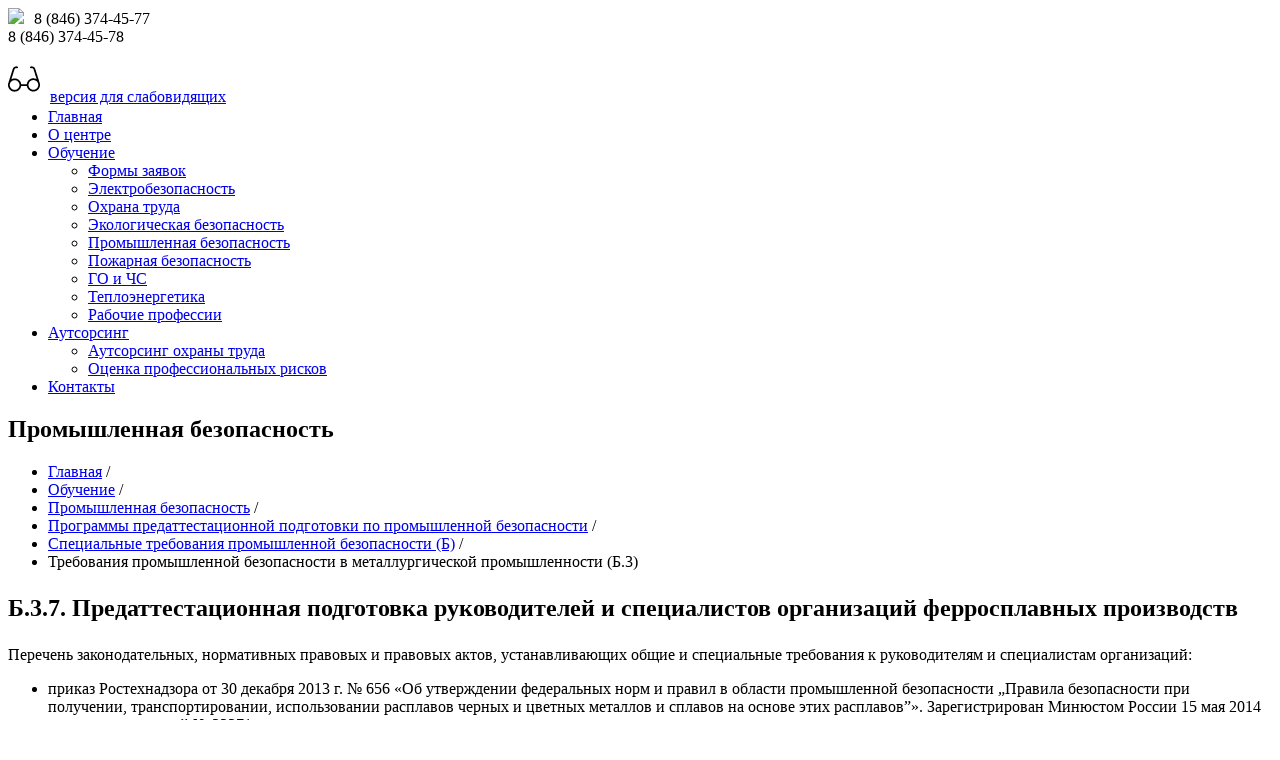

--- FILE ---
content_type: text/html; charset=UTF-8
request_url: https://xn-----7kcbtc0dchscdshqzk4h.xn--p1ai/obuchenie/b-3-7.htm
body_size: 8213
content:
<!DOCTYPE html>
<!--[if lt IE 7]>      <html class="no-js lt-ie9 lt-ie8 lt-ie7"> <![endif]-->
<!--[if IE 7]>         <html class="no-js lt-ie9 lt-ie8"> <![endif]-->
<!--[if IE 8]>         <html class="no-js lt-ie9"> <![endif]-->
<!--[if gt IE 8]><!--> <html class="no-js"> <!--<![endif]-->
<head>
    <meta charset="utf-8">
    <meta http-equiv="X-UA-Compatible" content="IE=edge,chrome=1">
    <title>Образовательные услуги | Обучение охраны труда, пожарной безопасности, экологической безопасности, промышленной безопасности, повышение квалификации и обучение рабочим специальностям | АНО ДПО «Центр Охраны Труда» - аутсорсинг по охране труда, аудит</title>
	<meta name="robots" content="index, follow" />
	<meta name="keywords" content="Обучение охраны труда, пожарной безопасности, экологической безопасности, промышленной безопасности, повышение квалификации и обучение рабочим специальностям |" />
	<meta name="description" content="Образовательные услуги центра АНО ДПО «Центр Охраны Труда» в Самаре. Мы приглашаем на курсы обучения и повышения квалификации по охране труда,  пожарной безопасности, экологической безопасности, промышленной безопасности. Проводим аутсорсинг, аудит по охране труда" />
    <meta name="viewport" content="width=device-width">
	<link href="/bitrix/cache/css/s1/s1/page_7ee4514b790a1c2d2d2c040dff79eab1/page_7ee4514b790a1c2d2d2c040dff79eab1_v1.css?1701365687889" type="text/css"  rel="stylesheet" />
<link href="/bitrix/cache/css/s1/s1/template_253b4c601ac1ab7d5b6890918dfa706c/template_253b4c601ac1ab7d5b6890918dfa706c_v1.css?1701355435199789" type="text/css"  data-template-style="true" rel="stylesheet" />
	<script type="text/javascript">if(!window.BX)window.BX={};if(!window.BX.message)window.BX.message=function(mess){if(typeof mess==='object'){for(let i in mess) {BX.message[i]=mess[i];} return true;}};</script>
<script type="text/javascript">(window.BX||top.BX).message({'JS_CORE_LOADING':'Загрузка...','JS_CORE_NO_DATA':'- Нет данных -','JS_CORE_WINDOW_CLOSE':'Закрыть','JS_CORE_WINDOW_EXPAND':'Развернуть','JS_CORE_WINDOW_NARROW':'Свернуть в окно','JS_CORE_WINDOW_SAVE':'Сохранить','JS_CORE_WINDOW_CANCEL':'Отменить','JS_CORE_WINDOW_CONTINUE':'Продолжить','JS_CORE_H':'ч','JS_CORE_M':'м','JS_CORE_S':'с','JSADM_AI_HIDE_EXTRA':'Скрыть лишние','JSADM_AI_ALL_NOTIF':'Показать все','JSADM_AUTH_REQ':'Требуется авторизация!','JS_CORE_WINDOW_AUTH':'Войти','JS_CORE_IMAGE_FULL':'Полный размер'});</script>

<script type="text/javascript" src="/bitrix/js/main/core/core.min.js?1701355425219752"></script>

<script>BX.setJSList(['/bitrix/js/main/core/core_ajax.js','/bitrix/js/main/core/core_promise.js','/bitrix/js/main/polyfill/promise/js/promise.js','/bitrix/js/main/loadext/loadext.js','/bitrix/js/main/loadext/extension.js','/bitrix/js/main/polyfill/promise/js/promise.js','/bitrix/js/main/polyfill/find/js/find.js','/bitrix/js/main/polyfill/includes/js/includes.js','/bitrix/js/main/polyfill/matches/js/matches.js','/bitrix/js/ui/polyfill/closest/js/closest.js','/bitrix/js/main/polyfill/fill/main.polyfill.fill.js','/bitrix/js/main/polyfill/find/js/find.js','/bitrix/js/main/polyfill/matches/js/matches.js','/bitrix/js/main/polyfill/core/dist/polyfill.bundle.js','/bitrix/js/main/core/core.js','/bitrix/js/main/polyfill/intersectionobserver/js/intersectionobserver.js','/bitrix/js/main/lazyload/dist/lazyload.bundle.js','/bitrix/js/main/polyfill/core/dist/polyfill.bundle.js','/bitrix/js/main/parambag/dist/parambag.bundle.js']);
</script>
<script type="text/javascript">(window.BX||top.BX).message({'LANGUAGE_ID':'ru','FORMAT_DATE':'DD.MM.YYYY','FORMAT_DATETIME':'DD.MM.YYYY HH:MI:SS','COOKIE_PREFIX':'BITRIX_SM','SERVER_TZ_OFFSET':'14400','UTF_MODE':'Y','SITE_ID':'s1','SITE_DIR':'/','USER_ID':'','SERVER_TIME':'1769911278','USER_TZ_OFFSET':'0','USER_TZ_AUTO':'Y','bitrix_sessid':'e16099ae3814220f397ea076dad94489'});</script>


<script type="text/javascript">BX.setJSList(['/bitrix/templates/s1/js/vendor/modernizr-2.6.2-respond-1.1.0.min.js','/bitrix/templates/s1/js/vendor/jquery-1.11.0.min.js','/bitrix/templates/s1/js/vendor/bootstrap.min.js','/bitrix/templates/s1/js/fancybox/jquery.fancybox.js','/bitrix/templates/s1/js/fancybox/jquery.fancybox.pack.js','/bitrix/templates/s1/js/main.js','/bitrix/templates/s1/js/jquery.ba-cond.min.js','/bitrix/templates/s1/js/jquery.slitslider.js','/bitrix/templates/s1/js/jquery.flexslider-min.js','/bitrix/templates/s1/js/vendor/lightbox/lightbox.min.js']);</script>
<script type="text/javascript">BX.setCSSList(['/bitrix/templates/s1/components/bitrix/catalog/obuchenie/style.css','/bitrix/templates/s1/css/bootstrap.min.css','/bitrix/templates/s1/css/bootstrap-responsive.min.css','/bitrix/templates/s1/css/font-awesome.min.css','/bitrix/templates/s1/css/main.css','/bitrix/templates/s1/css/sl-slide.css','/bitrix/templates/s1/js/vendor/lightbox/css/lightbox.css','/bitrix/templates/s1/js/fancybox/jquery.fancybox.css']);</script>


	<script type="text/javascript"  src="/bitrix/cache/js/s1/s1/template_6e83ce99fa6bfd57bf76f9ef10011183/template_6e83ce99fa6bfd57bf76f9ef10011183_v1.js?1701355435271598"></script>
<script type="text/javascript">var _ba = _ba || []; _ba.push(["aid", "7a8675d20bef26df7017c62970c0d25d"]); _ba.push(["host", "xn-----7kcbtc0dchscdshqzk4h.xn--p1ai"]); (function() {var ba = document.createElement("script"); ba.type = "text/javascript"; ba.async = true;ba.src = (document.location.protocol == "https:" ? "https://" : "http://") + "bitrix.info/ba.js";var s = document.getElementsByTagName("script")[0];s.parentNode.insertBefore(ba, s);})();</script>


<script type="text/javascript" charset="utf-8">
  $(window).load(function() {
	  $('.flexslider').flexslider({slideshow: true, slideshowSpeed: 4000, controlNav: false, prevText:"<i class='icon-angle-left icon-large'></i>", nextText:"<i class='icon-angle-right icon-large'></i>", controlsContainer: ".flex-direction-nav"});
  });
</script>
    <!-- Le fav and touch icons -->
    <link rel="shortcut icon" href="/bitrix/templates/s1/images/favicon.ico">
    <!--<link rel="apple-touch-icon-precomposed" sizes="144x144" href="/bitrix/templates/s1/images/ico/apple-touch-icon-144-precomposed.png">
    <link rel="apple-touch-icon-precomposed" sizes="114x114" href="/bitrix/templates/s1/images/ico/apple-touch-icon-114-precomposed.png">
    <link rel="apple-touch-icon-precomposed" sizes="72x72" href="/bitrix/templates/s1/images/ico/apple-touch-icon-72-precomposed.png">
    <link rel="apple-touch-icon-precomposed" href="/bitrix/templates/s1/images/ico/apple-touch-icon-57-precomposed.png">-->


</head>

<body>
<div id="panel"></div>

    <!--Header-->
    <header class="navbar navbar-fixed-top">
        <div class="navbar-inner">
            <div class="container">
				<a class="btn btn-navbar" data-toggle="collapse" data-target=".nav-collapse">
                    <span class="icon-bar"></span>
                    <span class="icon-bar"></span>
                    <span class="icon-bar"></span>
                </a>
<a id="logo" class="pull-left" href="/"><img src="/bitrix/templates/s1/images/logo-2.png" style="margin:0 10px 0 0; width:auto;"></a><span class="header-phone">8 (846) 374-45-77<br>8 (846) 374-45-78<br>
<!--<a href="javascript:void(0);" class="modalwindow"  style="text-align:center"title="Заказать обратный звонок"><u>заказать звонок</u></a>--></span>
				<div class="nav-collapse collapse pull-right" style="padding-top:10px;padding-right: 16px; margin-right: 190px;   font-size: 16px;"><a href="/contrast/" title="Версия для слабовидящих" itemprop="Copy"><img class="123" src="/upload/glass.svg" width="32" height="46" style="padding-right:10px"><span>версия для слабовидящих</span></a></div>
				<div class="nav-collapse collapse pull-right">




<ul class="nav" style="margin-right: 200px; margin-top: 2px;">


	
	
		
			<li ><a title="Главная" href="/">Главная</a></li>

		
	
	

	
	
		
			<li ><a title="О центре" href="/o-kompanii/">О центре</a></li>

		
	
	

	
	
					<li  class="dropdown active">
				<a href="/obuchenie/" title="Обучение" class="dropdown-toggle" data-toggle="dropdown">Обучение<i class="icon-angle-down"></i></a>
				<ul class="dropdown-menu">
		
	
	

	
	
		
			<li ><a title="Формы заявок" href="/obuchenie/blanki-zayavok-skachat.php">Формы заявок</a></li>

		
	
	

	
	
		
			<li ><a title="Электробезопасность" href="/obuchenie/elektrobezopasnost/">Электробезопасность</a></li>

		
	
	

	
	
		
			<li ><a title="Охрана труда" href="/obuchenie/okhrana-truda/">Охрана труда</a></li>

		
	
	

	
	
		
			<li ><a title="Экологическая безопасность" href="/obuchenie/ekologicheskaya-bezopasnost/">Экологическая безопасность</a></li>

		
	
	

	
	
		
			<li ><a title="Промышленная безопасность" href="/obuchenie/promyshlennaya-bezopasnost/">Промышленная безопасность</a></li>

		
	
	

	
	
		
			<li ><a title="Пожарная безопасность" href="/obuchenie/pozharno-tekhnicheskiy-minimum/">Пожарная безопасность</a></li>

		
	
	

	
	
		
			<li ><a title="ГО и ЧС" href="/obuchenie/go-i-chs/">ГО и ЧС</a></li>

		
	
	

	
	
		
			<li ><a title="Теплоэнергетика" href="/obuchenie/teploenergetika/">Теплоэнергетика</a></li>

		
	
	

	
	
		
			<li ><a title="Рабочие профессии" href="/obuchenie/rabochie-spetsialnosti/">Рабочие профессии</a></li>

		
	
	

			</ul></li>	
	
					<li  class="dropdown">
				<a href="/autsorsing/" title="Аутсорсинг" class="dropdown-toggle" data-toggle="dropdown">Аутсорсинг<i class="icon-angle-down"></i></a>
				<ul class="dropdown-menu">
		
	
	

	
	
		
			<li ><a title="Аутсорсинг охраны труда" href="/autsorsing/autsorsing-okhrany-truda/">Аутсорсинг охраны труда</a></li>

		
	
	

	
	
		
			<li ><a title="Оценка профессиональных рисков" href="/autsorsing/otsenka-professionalnykh-riskov/">Оценка профессиональных рисков</a></li>

		
	
	

			</ul></li>	
	
		
			<li ><a title="Контакты" href="/kontakty/">Контакты</a></li>

		
	
	


</ul>
<div class="menu-clear-left"></div>
                </div><!--/.nav-collapse -->
            </div>
        </div>
    </header>
    <!-- /header -->

    <section class="title">
        <div class="container">
            <div class="row-fluid">
                <div class="span6">
                    <h1>Промышленная безопасность</h1>
                </div>
                <div class="span6">
				<ul class="breadcrumb pull-right"><li><a href="/" title="Главная">Главная</a> <span class="divider">/</span></li><li><a href="/obuchenie/" title="Обучение">Обучение</a> <span class="divider">/</span></li><li><a href="/obuchenie/promyshlennaya-bezopasnost/" title="Промышленная безопасность">Промышленная безопасность</a> <span class="divider">/</span></li><li><a href="/obuchenie/programmy-obucheniya-po-promyshlennoy-bezopasnosti/" title="Программы предаттестационной подготовки по промышленной безопасности">Программы предаттестационной подготовки по промышленной безопасности</a> <span class="divider">/</span></li><li><a href="/obuchenie/spetsialnye-trebovaniya-promyshlennoy-bezopasnosti-b/" title="Специальные требования промышленной безопасности (Б)">Специальные требования промышленной безопасности (Б)</a> <span class="divider">/</span></li><li  class="active">Требования промышленной безопасности в металлургической промышленности (Б.3)</li></ul>                </div>
            </div>
        </div>
    </section>
    <!-- / .title -->
		<section id="about-us" class="container main">
		<div class="row-fluid">
			<div class="span8">
				<div class="blog">
		

<div class="bx_item_title"><h1><span><p>
	 Б.3.7. Предаттестационная подготовка руководителей и специалистов организаций ферросплавных производств
</p></span></h1></div>
<div><p>
	 Перечень законодательных, нормативных правовых и правовых актов, устанавливающих общие и специальные требования к руководителям и специалистам организаций:
</p>
<ul>
	<li>
	приказ Ростехнадзора от 30 декабря 2013 г. № 656 «Об утверждении федеральных норм и правил в области промышленной безопасности „Правила безопасности при получении, транспортировании, использовании расплавов черных и цветных металлов и сплавов на основе этих расплавов”». Зарегистрирован Минюстом России 15 мая 2014 г., регистрационный № 32271:</li>
</ul>
<p>
	 I. Общие требования.
</p>
<p>
	 II. Требования безопасности при получении, транспортировании, использовании расплавов цветных металлов и сплавов на основе этих расплавов:
</p>
<ul>
	<li>п. 7. Требования безопасности в ферросплавном производстве.</li>
</ul>
<p>
	 IV. Требования безопасности в газовом хозяйстве металлургических и коксохимических предприятий и производств:
</p>
<ul>
	<li>п. 22. Общие требования к горючим газам, расположению и устройств газопроводов и газовых установок;</li>
	<li>
	п. 23. Прокладка межцеховых и цеховых газопроводов;</li>
	<li>
	п. 24. Отвод конденсата из межцеховых газопроводов;</li>
	<li>
	п. 25. Отвод конденсата из цеховых газопроводов;</li>
	<li>
	п. 26. Оборудование для газопламенной обработки металлов;</li>
	<li>
	п. 27. Взрывопожароопасные объекты газового хозяйства;</li>
	<li>
	п. 28. Газорегуляторные пункты и газорегуляторные установки;</li>
	<li>
	п. 35. Испытание газопроводов и газовых установок;</li>
	<li>
	п. 36. Испытание газопроводов;</li>
	<li>
	п. 37. Дополнительные испытания на герметичность;</li>
	<li>
	п. 39. Диспетчерское управление, связь и сигнализация;</li>
	<li>
	п. 40. Эксплуатация газового хозяйства;</li>
	<li>
	п. 41. Эксплуатация газопроводов;</li>
	<li>
	п. 42. Эксплуатация газового оборудования газопотребляющих агрегатов;</li>
	<li>
	п. 43. Эксплуатация оборудования для газопламенной обработки металлов;</li>
	<li>
	п. 44. Эксплуатация взрывопожароопасных объектов;</li>
	<li>
	п. 47. Эксплуатация газового тракта и установок охлаждения и очистки ферросплавного газа от пыли;</li>
	<li>
	п. 48. Эксплуатация газосбросных устройств;</li>
	<li>
	п. 49. Эксплуатация контрольно-измерительных приборов;</li>
	<li>
	п. 50. Организация безопасного проведения газоопасных работ.</li>
</ul>
<p>
	 V. Требования безопасности при производстве и потреблении продуктов разделения воздуха:
</p>
<ul>
	<li>п. 51. Общие требования безопасности к эксплуатации и ремонту технических устройств ПРВ;</li>
	<li>
	п. 64. Технологические трубопроводы газообразных продуктов разделения воздуха;</li>
	<li>
	п. 65. Контрольно-измерительные приборы, средства автоматизации, сигнализации (за исключением пп. 2067–2068);</li>
	<li>
	п. 67. Газообразные продукты разделения воздуха (пп. 2077–2088);</li>
	<li>
	п. 71. Требования к потреблению газообразного кислорода и других продуктов разделения воздуха.</li>
</ul></div>

					</div>
			</div>
			








<aside class="span4">
	<p style="olor:#562a69; font-size:25px; font: serif; text-align: center;">Услуги</p>
	<div class="widget">
		<p style="font-size:19px; margin-top:20px;">Обучение и повышение квалификации</p>
		
<ul class="archive arrow">

			<li><a href="/obuchenie/blanki-zayavok-skachat.php" title="Формы заявок">Формы заявок</a></li>
		
			<li><a href="/obuchenie/elektrobezopasnost/" title="Электробезопасность">Электробезопасность</a></li>
		
			<li><a href="/obuchenie/okhrana-truda/" title="Охрана труда">Охрана труда</a></li>
		
			<li><a href="/obuchenie/ekologicheskaya-bezopasnost/" title="Экологическая безопасность">Экологическая безопасность</a></li>
		
			<li><a href="/obuchenie/promyshlennaya-bezopasnost/" title="Промышленная безопасность">Промышленная безопасность</a></li>
		
			<li><a href="/obuchenie/pozharno-tekhnicheskiy-minimum/" title="Пожарная безопасность">Пожарная безопасность</a></li>
		
			<li><a href="/obuchenie/go-i-chs/" title="ГО и ЧС">ГО и ЧС</a></li>
		
			<li><a href="/obuchenie/teploenergetika/" title="Теплоэнергетика">Теплоэнергетика</a></li>
		
			<li><a href="/obuchenie/rabochie-spetsialnosti/" title="Рабочие профессии">Рабочие профессии</a></li>
		

</ul>
	</div> 

	<div class="widget">
		<ul class="archive arrow">
			<li><a href="/zhurnaly-po-okhrane-truda-i-pozharnoy-bezopasnosti/" title="Журналы по охране труда и пожарной безопасности">Журналы по охране труда и пожарной безопасности</a></li>
		</ul>
	</div>


	<div class="widget-2">
		<ul class="archive arrow">
			<li><a href="/obuchenie/onlinetests/" title="Учащимся">Учащимся</a></li>
		</ul>
	</div>

      <p style="olor:#562a69; font-size:25px; font: serif; text-align: center; margin-top:20px">Аутсорсинг</p>
	<div class="widget">
		<!-- <p style="font-size:19px; margin-top:20px;">Аутсорсинг</p> -->
		
<ul class="archive arrow">

			<li><a href="/autsorsing/autsorsing-okhrany-truda/" title="Аутсорсинг охраны труда">Аутсорсинг охраны труда</a></li>
		
			<li><a href="/autsorsing/otsenka-professionalnykh-riskov/" title="Оценка профессиональных рисков">Оценка профессиональных рисков</a></li>
		

</ul>
	</div> 
	<!-- End Archive Widget -->   
</aside>		</div>
	</section>
		

 <!--Bottom-->
<section id="bottom" class="main">
    <!--Container-->
    <div class="container">

        <!--row-fluids-->
        <div class="row-fluid">

<!--Contact Form-->
            <div class="span3">
                <h4>Контакты</h4>
                <ul class="unstyled address">
                    <li>
                        <i class="icon-home"></i><strong>Адрес:</strong>443076, г. Самара, ул. Авроры, 63, офис 30.
                    </li>
                    <li>
                        <i class="icon-envelope"></i>
                        <strong>Email: </strong> <a href="mailto:anodpo@mail.ru">anodpo@mail.ru</a>
                    </li>
                    <li>
                        <i class="icon-phone"></i>
                        <strong>Телефон:</strong> (846) 374-45-77<br>(846) 374-45-78
                    </li>
                </ul>
            </div>
            <!--End Contact Form-->

            <!--Important Links-->
            <div id="tweets" class="span3">
                <h4>Обучение</h4>
                <div>

<ul class="arrow">

			<li><a href="/obuchenie/blanki-zayavok-skachat.php" title="Формы заявок">Формы заявок</a></li>
		
			<li><a href="/obuchenie/elektrobezopasnost/" title="Электробезопасность">Электробезопасность</a></li>
		
			<li><a href="/obuchenie/okhrana-truda/" title="Охрана труда">Охрана труда</a></li>
		
			<li><a href="/obuchenie/ekologicheskaya-bezopasnost/" title="Экологическая безопасность">Экологическая безопасность</a></li>
		
			<li><a href="/obuchenie/promyshlennaya-bezopasnost/" title="Промышленная безопасность">Промышленная безопасность</a></li>
		
			<li><a href="/obuchenie/pozharno-tekhnicheskiy-minimum/" title="Пожарная безопасность">Пожарная безопасность</a></li>
		
			<li><a href="/obuchenie/go-i-chs/" title="ГО и ЧС">ГО и ЧС</a></li>
		
			<li><a href="/obuchenie/teploenergetika/" title="Теплоэнергетика">Теплоэнергетика</a></li>
		
			<li><a href="/obuchenie/rabochie-spetsialnosti/" title="Рабочие профессии">Рабочие профессии</a></li>
		

</ul>
                </div>

            </div>
            <!--Important Links-->

            <!--Archives-->
            <div id="archives" class="span3">
                <h4>Аутсорсинг</h4>
                <div>

<ul class="arrow">

			<li><a href="/autsorsing/autsorsing-okhrany-truda/" title="Аутсорсинг охраны труда">Аутсорсинг охраны труда</a></li>
		
			<li><a href="/autsorsing/otsenka-professionalnykh-riskov/" title="Оценка профессиональных рисков">Оценка профессиональных рисков</a></li>
		

</ul>
                </div>
            </div>
            <!--End Archives-->

            <div class="span3">
              <img alt=" " src="/bitrix/templates/s1/images/logo-white.png">
           

        </div>

    </div>
    <!--/row-fluid-->
</div>
<!--/container-->

</section>

<!--/bottom-->
<!--Footer-->
<footer id="footer">
    <div class="container">
        <div class="row-fluid">
            <div class="span5 cp">
                &copy; 2014 - 2026 АНО ДПО «Центр охраны труда»
            </div>
            <!--/Copyright-->

            <div class="span6">
                <ul class="social pull-right">
           <!--<li><a href="#"><i class="icon-facebook"></i></a></li>-->
 <li>
<!--LiveInternet counter--><script type="text/javascript">
document.write("<a href='//www.liveinternet.ru/click' "+
"target=_blank><img src='//counter.yadro.ru/hit?t45.4;r"+
escape(document.referrer)+((typeof(screen)=="undefined")?"":
";s"+screen.width+"*"+screen.height+"*"+(screen.colorDepth?
screen.colorDepth:screen.pixelDepth))+";u"+escape(document.URL)+
";h"+escape(document.title.substring(0,150))+";"+Math.random()+
"' alt='' title='LiveInternet' "+
"border='0' width='31' height='31'><\/a>")
</script><!--/LiveInternet-->
</li>
                    <li>

<script id="top100Counter" type="text/javascript" src="https://counter.rambler.ru/top100.jcn?3074498"></script>
<noscript>
<a href="https://top100.rambler.ru/navi/3074498/">
<img src="https://counter.rambler.ru/top100.cnt?3074498" alt="Rambler's Top100" border="0" />
</a>

</noscript>

</li>
                    <li><!-- Rating@Mail.ru counter -->
<script type="text/javascript">
var _tmr = _tmr || [];
_tmr.push({id: "2605708", type: "pageView", start: (new Date()).getTime()});
(function (d, w) {
   var ts = d.createElement("script"); ts.type = "text/javascript"; ts.async = true;
   ts.src = (d.location.protocol == "https:" ? "https:" : "http:") + "//top-fwz1.mail.ru/js/code.js";
   var f = function () {var s = d.getElementsByTagName("script")[0]; s.parentNode.insertBefore(ts, s);};
   if (w.opera == "[object Opera]") { d.addEventListener("DOMContentLoaded", f, false); } else { f(); }
})(document, window);
</script><noscript><div style="position:absolute;left:-10000px;">
<img src="//top-fwz1.mail.ru/counter?id=2605708;js=na" style="border:0;" height="1" width="1" alt="Рейтинг@Mail.ru" />
</div></noscript>
<!-- //Rating@Mail.ru counter -->
<!-- Rating@Mail.ru logo -->
<a href="https://top.mail.ru/jump?from=2605708">
<img src="//top-fwz1.mail.ru/counter?id=2605708;t=281;l=1" 
style="border:0;" height="31" width="38" alt="Рейтинг@Mail.ru" /></a>
<!-- //Rating@Mail.ru logo -->

</li>
                </ul>
            </div>

            <div class="span1">
                <a id="gototop" class="gototop pull-right" href="#"><i class="icon-angle-up"></i></a>
            </div>
            <!--/Goto Top-->
        </div>
    </div>
</footer>
<!--/Footer-->
<!-- Yandex.Metrika counter -->
<script type="text/javascript">
(function (d, w, c) {
    (w[c] = w[c] || []).push(function() {
        try {
            w.yaCounter27742851 = new Ya.Metrika({id:27742851,
                    webvisor:true,
                    clickmap:true,
                    trackLinks:true,
                    accurateTrackBounce:true});
        } catch(e) { }
    });

    var n = d.getElementsByTagName("script")[0],
        s = d.createElement("script"),
        f = function () { n.parentNode.insertBefore(s, n); };
    s.type = "text/javascript";
    s.async = true;
    s.src = (d.location.protocol == "https:" ? "https:" : "http:") + "//mc.yandex.ru/metrika/watch.js";

    if (w.opera == "[object Opera]") {
        d.addEventListener("DOMContentLoaded", f, false);
    } else { f(); }
})(document, window, "yandex_metrika_callbacks");
</script>
<noscript><div><img src="//mc.yandex.ru/watch/27742851" style="position:absolute; left:-9999px;" alt="" /></div></noscript>
<!-- /Yandex.Metrika counter -->
</body>
</html>